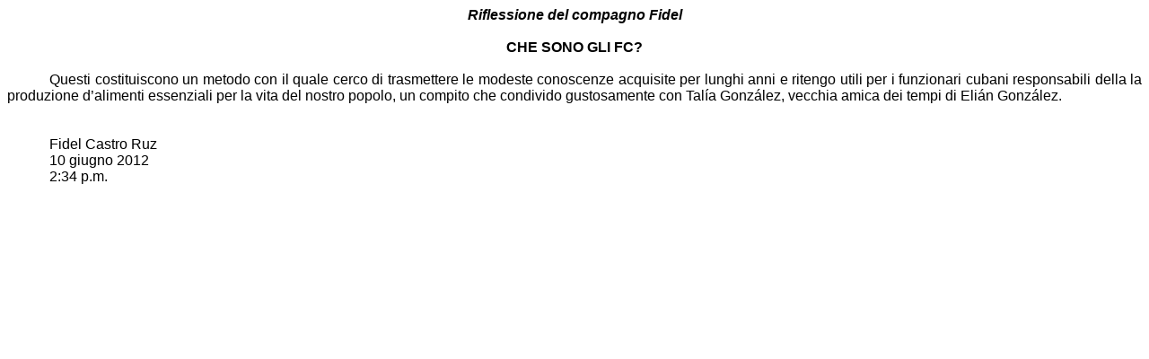

--- FILE ---
content_type: text/html
request_url: http://www.cuba.cu/gobierno/reflexiones/2012/ita/f100612t.html
body_size: 3509
content:
<html>

<head>
<meta http-equiv=Content-Type content="text/html; charset=windows-1252">
<meta name=Generator content="Microsoft Word 11 (filtered)">
<title>Riflessione del compagno Fidel. CHE SONO GLI FC?</title>
<style>
<!--
 /* Font Definitions */
 @font-face
	{font-family:Calibri;}
 /* Style Definitions */
 p.MsoNormal, li.MsoNormal, div.MsoNormal
	{margin-top:0cm;
	margin-right:0cm;
	margin-bottom:10.0pt;
	margin-left:0cm;
	line-height:115%;
	font-size:11.0pt;
	font-family:Calibri;}
@page Section1
	{size:595.3pt 841.9pt;
	margin:70.85pt 2.0cm 2.0cm 2.0cm;}
div.Section1
	{page:Section1;}
-->
</style>

</head>

<body lang=ES>

<div class=Section1>

<p class=MsoNormal align=center style='margin-bottom:0cm;margin-bottom:.0001pt;
text-align:center;line-height:normal'><b><i><span lang=IT style='font-size:
12.0pt;font-family:Arial'>Riflessione del compagno Fidel</span></i></b></p>

<p class=MsoNormal align=center style='margin-bottom:0cm;margin-bottom:.0001pt;
text-align:center;line-height:normal'><b><span lang=IT style='font-size:12.0pt;
font-family:Arial'>&nbsp;</span></b></p>

<p class=MsoNormal align=center style='margin-bottom:0cm;margin-bottom:.0001pt;
text-align:center;line-height:normal'><b><span lang=IT style='font-size:12.0pt;
font-family:Arial'>CHE SONO GLI FC?</span></b></p>

<p class=MsoNormal style='margin-bottom:0cm;margin-bottom:.0001pt;text-align:
justify;text-indent:35.45pt;line-height:normal'><span lang=IT style='font-size:
12.0pt;font-family:Arial'>&nbsp;</span></p>

<p class=MsoNormal style='margin-bottom:0cm;margin-bottom:.0001pt;text-align:
justify;text-indent:35.45pt;line-height:normal'><span lang=IT style='font-size:
12.0pt;font-family:Arial'>Questi costituiscono un metodo con il quale cerco di
trasmettere le modeste conoscenze acquisite per lunghi anni e ritengo utili per
i funzionari cubani responsabili della la produzione d’alimenti essenziali per
la vita del nostro popolo, un compito che condivido gustosamente con Talía
González, vecchia amica dei tempi di Elián González. </span></p>

<p class=MsoNormal style='margin-bottom:0cm;margin-bottom:.0001pt;text-align:
justify;text-indent:35.45pt;line-height:normal'><span lang=IT style='font-size:
12.0pt;font-family:Arial'>&nbsp;</span></p>

<p class=MsoNormal style='margin-bottom:0cm;margin-bottom:.0001pt;text-align:
justify;text-indent:35.45pt;line-height:normal'><span lang=IT style='font-size:
12.0pt;font-family:Arial'>&nbsp;</span></p>

<p class=MsoNormal style='margin-bottom:0cm;margin-bottom:.0001pt;text-align:
justify;text-indent:35.45pt;line-height:normal'><span lang=IT style='font-size:
12.0pt;font-family:Arial'>Fidel Castro Ruz</span></p>

<p class=MsoNormal style='margin-bottom:0cm;margin-bottom:.0001pt;text-align:
justify;text-indent:35.45pt;line-height:normal'><span lang=IT style='font-size:
12.0pt;font-family:Arial'>10 giugno 2012</span></p>

<p class=MsoNormal style='margin-bottom:0cm;margin-bottom:.0001pt;text-align:
justify;text-indent:35.45pt;line-height:normal'><span lang=IT style='font-size:
12.0pt;font-family:Arial'>2:34 p.m. </span></p>

<p class=MsoNormal style='margin-bottom:0cm;margin-bottom:.0001pt;text-align:
justify;text-indent:35.45pt;line-height:normal'><span lang=IT style='font-size:
12.0pt;font-family:Arial'>&nbsp;</span></p>

<p class=MsoNormal style='margin-bottom:0cm;margin-bottom:.0001pt;text-align:
justify;text-indent:35.45pt;line-height:normal'><span lang=IT style='font-size:
12.0pt;font-family:Arial'> </span></p>

</div>

</body>

</html>
